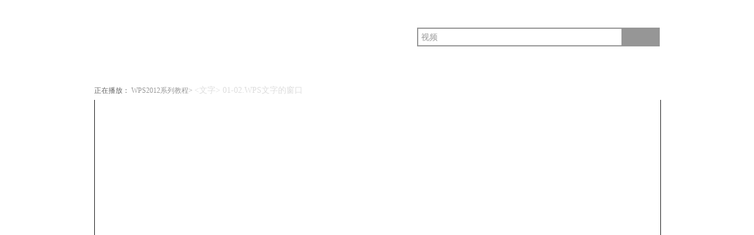

--- FILE ---
content_type: text/html; charset=UTF-8
request_url: https://www.5axxw.com/video/wps/020S3J20143374.html
body_size: 3151
content:
<!DOCTYPE html>
<html>
<head>
    <meta http-equiv="Content-Type" content="text/html; charset=utf-8" />
 
	<meta property="og:site_name" content="我爱学习网-视频" />
	<title>WPS2012系列教程_&lt;文字&gt; 01-02.WPS文字的窗口_我爱学习网</title>
        <meta name="keywords" content="文字,01-02.WPS,窗口,WPS,2012,基础,入门" />
	<link rel="stylesheet" type="text/css" href="//www.5axxw.com/video/css/style.css" />
	<link type="text/css" rel="stylesheet" href="//www.5axxw.com/video/css/index.css" />
	<link type="text/css" rel="stylesheet" href="//www.5axxw.com/video/css/top-style.css"/>
	<link type="text/css" rel="stylesheet" href="//www.5axxw.com/video/css/notecss.css"/>
	
</head>
<body>
	<!--top content-->
	<!-- 头部 -->
    <style type="text/css">
.g-hd{width:960px; margin:0 auto;}
.m-shelf .litit{_margin-right:-1px;}
.f-fc3{height:27px; line-height:27px;}
.f-hide{text-indent:-9999px;overflow: hidden;}
.f-fl{float:left;}
.f-pr{position: relative;}
.m-login,.m-afterlogin{float:right;display:none;}
.m-login{display: block;}
.m-link{float:left;}
.m-link li{display:inline;float:left;margin-right:13px;} 
.s-fc5,a.s-fc5:hover{color:#fff;/* 白色 */}
.f-ib{display:inline-block;zoom:1;*display:inline;}
.w-lifo{display: inline;float: right;margin-left: 12px;height: 27px;line-height: 27px;z-index: 120;}
.w-observe{background: url(image/ob-bg.png) no-repeat;}
.w-focus{margin:2px 2px 0 0;width:35px;padding-left:25px;height:24px;line-height:21px; background-position:0px 0px;font-weight:bold;}
.w-observe{display:none;position:absolute;height:104px;width:172px;left:-110px;top:21px}
.w-sina{padding:6px 0 0 20px}
.m-mnlst .noterc{font-size:12px;width: 276px;}
.m-mnlst .noterc li{height:auto;}
.m-mnlst .noterc a{white-space: normal;}
.m-mnlst .noterc a{color: #333;font-weight: normal;width:200px;text-decoration:none;}
.m-mnlst .anchorLi a{width:200px;line-height:20px;height:20px;margin-top:6px;}
.m-topbar .u-yun{height:26px;width:80px; position: relative;background: url(image/20121205161404a7f74.png) no-repeat -45px 4px;}
.u-yun ul{display:none;position: absolute;top: 26px;left:-8px;width: 80px;border:1px solid #cfcfcf;background-color: #fff;}
.u-yun ul li{width: 80px;height: 27px;line-height: 27px;text-align: left;margin:0;}
.u-yun ul li a{display: block;padding:0 10px;width: 60px;height: 27px;line-height: 27px;color: #666;text-decoration: none;}
.u-yun ul li a:hover{background-color: #f2f2f2;}
</style>
    <div class="g-all">
        <div class="g-wrap">
            <div class="m-topbar f-cb">

            </div>
        </div>
        <div class="g-hd f-pr f-cb">
            <!-- LOGO -->
            <div class="m-logo"><a href="//www.5axxw.com/video/" target="_self" class="f-hide">我爱学习网视频</a>            </div>
            <!-- /LOGO -->
            <!-- 搜索框 -->
            <div class="m-search f-cb">
                <form id="videoSearchForm" target="_blank" action="//www.5axxw.com/plus/search.php" method="post">
                    <input class="m-inputArea f-fl" type="text" name="q"  value="视频" />
                    <input class="m-searchBtn f-fl" name="searchname" value="" type="submit" />
                </form>
				

            </div>
            <!-- /搜索框 --> 
        </div>
    </div>

<!-- /头部 -->
<!-- 页面导航 -->
<div class="g-navcnt">
    <div class="g-wrap" style="position:relative;z-index:110">
        <div class="m-nav f-cb">
            <div class="m-subnav">
                <ul>
                    <li id="open">
                        <a href="//www.5axxw.com/" target="_self">首页</a>
                    </li>
                    <li id="ocw">
                        <a href="//www.5axxw.com/video/" target="_self">视频</a>
                    </li>
                    <li id="cuvocw">
                        <a href="/wenku/" target="_self">文库</a>
                    </li>
                    <li id="ted" class="f-pr">
                        <span class="w-new"></span>
                        <a href="//bbs.5axxw.com" target="_blank">社区</a>
                    </li>

                </ul>
            </div>

    </div>
</div>
</div>
<!-- /页面导航 -->
	<!--top end-->
	<div class="area playerArea relative" id="playerArea">
		<div class='m-playerArea'>
			<div class='m-player f-pr'>
				<div class="playerArea-contentArea f-pa" >
					<div class="playerArea-topArea ">
						<h2 class="playerArea-topArea-title">
							<span class='fstTit'>正在播放：</span>
							<span class='scdTit' style="color:#999">WPS2012系列教程&gt;</span>
							<span class='thdTit'>&lt;文字&gt; 01-02.WPS文字的窗口</span>
						</h2>
					</div>
					<div class="flashArea-playArea f-pr" id="flashArea">
					
					<embed src="//www.tudou.com/l/QS_2jEDvN4k/&resourceId=0_05_05_99&iid=156636604&bid=05/v.swf" type="application/x-shockwave-flash" allowscriptaccess="always" allowfullscreen="true" wmode="opaque" width="480" height="400"></embed>

					</div>
					
				</div>
			</div>
		</div>
	</div>
<div class="playerArea-slideArea">

<div align="center" style="width: 960px; max-height: 120px;margin: 0 auto;" >
<script async src="//pagead2.googlesyndication.com/pagead/js/adsbygoogle.js"></script>
<ins class="adsbygoogle"
     style="display:inline-block;width:960px;height:120px"
     data-ad-client="ca-pub-5929899578203496"
     data-ad-slot="5356646886"></ins>
<script>
     (adsbygoogle = window.adsbygoogle || []).push({});
</script>
</div>

</div>
	<!-- 介绍区域-->
	<div class="area introduceArea">
	<img class="introduceArea-img" height="155" src="//www.5axxw.com/uploads/video_image/0804130736.png" width="114" /> 
	<div class="introduceArea-titleArea">
		<h2 class="introduceArea-title">
			<span class="cBlack">WPS 2012基础入门教程</span> 
		</h2>
	</div>
	<div class="introduceArea-note">
		<ul>
			<li class="firstNode">
				来自： <em>21互联</em> 
			</li>
			<li>
				讲师： <em> 佟薇薇 </em> 
			</li>
		</ul>
		<ul>
			<li class="firstNode">
				集数： <em> 分为三部：文字、演示、表格 </em> 
			</li>
			<li>
				字幕： <em> 无 </em> 
			</li>
			<li>
				授课语言： <em> 中文 </em> 
			</li>
			<li>
				类型： <em>WPS办公</em> 
			</li>
		</ul>
		<p class="introduceArea-description">
			<span id="desc">课程简介：①wps文字2012视频教程主要系统详细的介绍了wps的主要内容，以及wps文字在实际操作中窗口，文档，文本，样式，链接等一系列实际问题。
②wps演示2012视频教程主要系统详细的讲述了wps简介，以及插入对象，放映幻灯片，动画设计，美化幻灯片等一系列实际操作问题。
③wps表格2012视频教程主要系统详细的讲述了wps表格的基本内容简介以及在创建图片，编辑图表，输入数据，编辑工作薄等一系列实际操作中常见的问题。</span> 
		</p>
	</div>
</div>
	<!-- 介绍区域 End-->

	<div class="cutupline"></div>
	<div style="height:100px;overflow:hidden;">
          <style>
.foot{width:960px; text-align:center; line-height:24px;}
.foot a,.foot a:visited {color:#4b4b4b}
.foot a:hover{color:#c81400;}
.foot .text{border-bottom:1px solid #4b4b4b;height: 23px;margin-bottom: 6px;}
.foot .cRed{color:#c81400;font-weight: bold;}
        </style>
          <div class="foot">
            <div class="text">&nbsp;&nbsp;&nbsp;&nbsp;<a href="//www.5axxw.com" target="_blank">我爱学习网</a> 是公益类学习网站,所有资料仅供学习者免费 参考使用。</div>
			
       Copyright &copy; <a href="//www.5axxw.com" target="_blank"> 我爱学习网 </a> @ 2008-2016 <a href="//www.5axxw.com" target="_blank">5axxw Inc.</a> &nbsp;-&nbsp;<a href="#" >返回顶部</a>
	   <p>法律声明&nbsp;&nbsp;违版必究&nbsp;&nbsp;资料版权&nbsp;&nbsp;作者所有</p>
	    </div>
</div>
	
	<!-- 脚部 -->
<!--BAIDU TJ	-->
<script>
var _hmt = _hmt || [];
(function() {
  var hm = document.createElement("script");
  hm.src = "//hm.baidu.com/hm.js?9f604f900f5e9600424a4d1f9c67ea0c";
  var s = document.getElementsByTagName("script")[0]; 
  s.parentNode.insertBefore(hm, s);
})();
</script>
<!--BAIDU TJ  END	-->



	<!-- 脚部END -->


</body>
</html>


--- FILE ---
content_type: text/html; charset=utf-8
request_url: https://www.google.com/recaptcha/api2/aframe
body_size: 268
content:
<!DOCTYPE HTML><html><head><meta http-equiv="content-type" content="text/html; charset=UTF-8"></head><body><script nonce="FHHKwzL64O8DM2DL7_K6TA">/** Anti-fraud and anti-abuse applications only. See google.com/recaptcha */ try{var clients={'sodar':'https://pagead2.googlesyndication.com/pagead/sodar?'};window.addEventListener("message",function(a){try{if(a.source===window.parent){var b=JSON.parse(a.data);var c=clients[b['id']];if(c){var d=document.createElement('img');d.src=c+b['params']+'&rc='+(localStorage.getItem("rc::a")?sessionStorage.getItem("rc::b"):"");window.document.body.appendChild(d);sessionStorage.setItem("rc::e",parseInt(sessionStorage.getItem("rc::e")||0)+1);localStorage.setItem("rc::h",'1769102103847');}}}catch(b){}});window.parent.postMessage("_grecaptcha_ready", "*");}catch(b){}</script></body></html>

--- FILE ---
content_type: text/css
request_url: https://www.5axxw.com/video/css/style.css
body_size: 274
content:
body {text-align:center;font-family:"\5B8B\4F53",serif;background:#ffffff;font-size:12px;}
body,div,dl,dt,dd,ul,ol,li,h1,h2,h3,h4,h5,h6,pre,form,fieldset,input,textarea,blockquote{padding:0; margin:0;}   
li{list-style-type:none;}
img{vertical-align:top;border:0;}
ol,ul {list-style:none;}
h1,h2,h3,h4,h5,h6 {font-size:12px; font-weight:normal;}   
em{font-weight:normal; font-style:normal;}   
a {color:#000000;text-decoration:none;}
a:hover {color:#ba2636;text-decoration:underline;}
.cBlack,.cBlack:visited,.cBlack a{color:#000;}
.cRed,.cRed:visited,.cRed a{color:Red;}
.cDRed,.cDRed:visited,.cDRed a{color:#ba2636;}
.cRed a:hover,a.cRed:hover,.cBlue a:hover,a.cBlue:hover,.cDRed a:hover,a.cDRed:hover,.cGray a:hover,a.cGray:hover,.cDGray a:hover,a.cDGray:hover,.cWhite a:hover,a.cWhite:hover,.cBlack a:hover,a.cBlack:hover,.cGreen a:hover,a.cGreen:hover,.cYellow a:hover,a.cYellow:hover{color:#ba2636;}

.foot{margin:0 auto; width:960px; line-height:21px; clear:both; color:#4d4d4d;}
.foot .text{padding:4px 0 5px; border-bottom:1px solid #4d4d4d; margin:0 0 5px;}
.foot a,.foot a:visited{color:#4d4d4d;}
.foot a:hover {color:#ba2636;}

.blank3 {clear:both; height:3px; overflow:hidden; display:block;}

.blank12 {clear:both; height:12px; overflow:hidden; display:block;}
.blank15 {clear:both; height:15px; overflow:hidden; display:block;}
.blank20 {clear:both; height:20px; overflow:hidden; display:block;}


--- FILE ---
content_type: text/css
request_url: https://www.5axxw.com/video/css/index.css
body_size: 642
content:
 @charset "gb2312";
/* CSS Document */body { color:#2B2B2B; background:#DCDDDD url(../image/header_bg1.jpg) repeat-x center 30px; }
p { margin: 0; }

.playerArea { background:url(scrollBg.png) repeat-x left top; }
.playerArea-slideArea { background: none; }

.tabnav li a:hover { text-decoration: none; }

.popUpBox1 .boxcontent2 a:hover.done { text-decoration: none; }


.weiboarea { background: #fff url('weiboareatop.png') no-repeat left top; padding: 4px 0 0 0; width: 960px; }
.weiboarealeft { width: 460px; float: left; padding: 0 0 0 13px; position: relative; }
.weiboarearight { width: 480px;height: 550px; float: right; padding: 0 0 0 10px; border-left: 1px solid #D1D1D1; overflow: hidden; }


.cutupline { height: 6px; background: url('cutupline.png') repeat-x left top; width: 960px; clear: both; overflow: hidden; line-height: 0; font-size: 1px; margin: 0 auto; }

/*play.css*/
.area { margin:0 auto; text-align:left; }

.playerArea-contentArea { margin:0 auto; padding:10px 0 5px; width:710px; }
.playerArea-topArea { height:30px; overflow:hidden; }
.playerArea-topArea-title { color:#AAA5B8; float:left; margin-top:8px; }

.flashArea-playArea { position:absolute; top:250px; left:50%; margin-left:-370px; }
.flashArea-playArea embed{
  width:960px;
  height:540px;

}
.flashArea-playArea iframe{
  width:960px;
  height:540px;

}
.introduceArea { padding-left:140px; overflow:hidden; margin-bottom:20px; width:812px; margin-top: 20px;}
.introduceArea-titleArea { background:transparent url(../image/dotLine.png) repeat-x 0 bottom; overflow:hidden; _zoom:1; padding-bottom:8px; margin-bottom:13px; }
.introduceArea-img { border:1px solid #FFF; float:left; margin-left:-140px; }
.introduceArea-title { color:#1E50A2; font-size:14px; font-weight:bold; float:left; margin-top:3px; }

.introduceArea-note { overflow:hidden; }
.introduceArea-note ul { overflow:hidden; _zoom:1; margin-bottom:10px; }
.introduceArea-note ul li { float:left; display:inline; height:20px; line-height:20px; margin-right:20px; }
.introduceArea-note ul li.firstNode { overflow:hidden; width:140px; }
.introduceArea-note ul li em { margin:0 5px; color:#1E50A2; }
.introduceArea-note ul li em.gray { color:#93949C; }
.introduceArea-description { color:#93949C; line-height:21px; text-indent:2em; }

.opratebar2 { width: 600px; text-align: center; margin: 0 auto;height:20px; line-height: 20px;}

.advice .content1 .kInput02:hover {background: url(../image/gkkbg03.gif) no-repeat 0 0; cursor:pointer;}


--- FILE ---
content_type: text/css
request_url: https://www.5axxw.com/video/css/top-style.css
body_size: 2191
content:
/* 重置&默认(reset&base)(tags) */
*[hidefocus]{outline:none;}
body,div,dl,dt,dd,ul,ol,li,h1,h2,h3,h4,h5,h6,pre,form,fieldset,input,textarea,p,blockquote,th,td{padding:0;margin:0;}
fieldset,img,html,body,iframe{border:0;}

li{list-style:none;}
h1,h2,h3,h4{font-family:微软雅黑;font-weight:bold;font-size:100%;}

body,input{font-family:arial,simsun,helvetica,sans-serif;font-size:12px;color:#333;}
body{background-color:#fff;}
a,button{cursor:pointer;}
a{text-decoration:none;color:#000;}
a:hover{text-decoration:underline;color:#16914E;}

/* 统一调用背景图 */
.m-ocnav .m-select span.w-arr-2,.cap-btn,.w-btn-h3,.m-tit-rwyshkx span,.m-mnlst-1 li a.wgo,.m-tit-zrkx span,.m-vote-head span,.w-sco,.m-class span,.w-focus,.m-nav a,.m-nav em,.w-btn,.g-navcnt,.m-subnav li,.m-subnav li a,.w-new,.m-shelf ul,.w-arr-1,.w-arr-2,.m-searchBtn,a.ocprev,a.ocnext,a.ogprev,a.ognext,.w-slchg span,.m-client .inner .cl,.m-client .inner .phone{background: url(../image/sprite.png) no-repeat 9999px 9999px;_background:url(../image/sprite-ie.png) no-repeat 9999px 9999px;}
.m-logo{background: url(../image/logoSP.jpg) no-repeat 0 1px;}
.g-all{background:#fff  url(../image/bg-rep-2.png) repeat-x 0 0;}

.w-observe{background: url(../image/ob-bg.png) no-repeat;}

/* 统一清除浮动 */

.g-hd,.g-bd,.g-ft,.m-nav ul{zoom:1;}
/* 布局(grids)(.g-) */
/* 页面 */
html,body,.g-navcnt{width:100%;height:100%;}
html{overflow:auto;overflow-y:scroll;}
body{text-align:center;}
.g-all{width:100%;}
.g-doc,.g-wrap{width:960px;margin:0 auto;text-align:left;}

/* 头部 */
.g-hd{margin:0 0 0px;height:73px;z-index:5;}
/* 主体 */

.g-navcnt{height:40px;background-position:0 -100px;background-repeat:repeat-x;}
/* 主栏 */
.g-mn{float:left;width:650px;}
/* 侧栏 */
.g-mc{width:960px;}
.g-sd{position:relative;float:right;width:295px;}
/* 尾部 */
.g-vt{margin:25px 0 0 0;}
.g-ft{margin:40px 0 0;padding:0 0 20px;background: url(../image/bg-dot.jpg);}
/* 模块(module)(.m-) */
.m-topbar,.m-topbar li{height:27px;line-height:27px;z-index:120;}
/* 顶部链接 */
.m-link{float:left;}
.m-link li{display:inline;float:left;margin-right:13px;} 
.m-login,.m-afterlogin{float:right;}
.m-afterlogin{display:none;}
.m-login li,.m-afterlogin li{display:inline;float:left;margin-left:12px;}
.m-login li.sh-len,.m-afterlogin li.sh-len{margin-left:6px}
/* logo */
.m-logo{position:absolute;left:-52px;top:0;padding-left:52px;width:475px;height:73px;}
.m-logo a{display:block;margin:10px 0 0 0;width:200px; height:55px; overflow:hidden;text-indent:-20000px;}
 
/* 搜索栏 */
.m-search{float:right;width:412px;margin:20px 0 0 0;border:5px #969696;}
.m-searchBtn{width:63px;height:32px;background-position:-140px 0;border:none;background-color:#969696;}
.m-inputArea{width:340px;height:28px;line-height:28px;padding-left:5px;font-size:14px;background:#fff;border:2px solid #969696;color:#999}
/* 导航 */
.m-nav{}
.m-subnav{float:left;width:550px;}
.m-subnav ul{}
.m-subnav li,.m-subnav a,.m-subnav{display:block;float:left;color:#fff;font-weight:normal;height:39px;line-height:39px;font-size:14px;}
.m-subnav li{padding:0 12px 0 0;}
.m-subnav li a{padding:0 0 0 12px;text-shadow: 0 -1px -1px black;}
.m-subnav li a:hover{text-decoration:none;}
.m-subnav li.js-hover,.m-subnav li.js-hover a,.m-subnav li:hover,.m-subnav li:hover a{background-position:0 -240px;color:#fff; }
.m-subnav li.js-crt{background-position:right -303px;}
.m-subnav li.js-crt a{background-position:0 -303px;text-align:center;}
.m-separator{cursor:normal;color:#505050}
.m-shelf{float:right;}
.m-shelf ul{background-position:0 -303px}
.m-shelf li,.m-shelf a,.m-shelf em{display:inline;float:left;height:40px;line-height:40px;font-size:12px;}
.m-shelf li em{padding:0 8px;font-weight:normal;}
.m-shelf li em.hasdown{padding-right:19px;*padding-right:18px;}
.m-shelf li a{color:#9A886D;}
.m-shelf li.fst em{padding:0 11px 0 16px;}
.m-shelf li .sep{color:#3a3532;font-size:14px;}
.m-shelf li a:hover,.shelf-crt{background-color:#583E23;color:#fff;text-decoration:none;}
.shelf-crt a em{color:#fff;}
.m-shelf li a:hover .sep,.shelf-crt .sep{color:#583E23;}
.m-shelf li em.hasdown .w-arr-1{position:absolute;top:15px;right:9px;_right:5px;_top:12px;}
.m-shelf li a:hover .w-arr-1,.shelf-crt .w-arr-1{background-position:-285px -227px;_background-position:-285px -225px;}
/* 导航栏 */
.m-ocnav{height:30px;z-index:20px;}
.m-ocnav ul li,.m-ocnav ul li a{display:inline;float:left;}
.m-ocnav li.ocnavli a:hover{color:#ebebeb;text-decoration:none;}

  /* 我的收藏 */ 
.m-mnlst{display:none;position:absolute;right:0;top:40px;border:5px solid #583E23;}
.m-mnlst .lst{width:210px;padding:0 10px;background:#fff;opacity:0.9;filter:alpha(opacity=90);}

.m-mnlst li a:hover{background-color:#fff;text-decoration:underline;opacity:0.9;filter:alpha(opacity=90);color:#000;}
/* 播放记录 */
.m-mnlst-1{}
.m-mnlst-1 .lst{width:225px;}

/* 组件(widget)(.w-) */
/* 关注 */
.w-observe{display:none;position:absolute;height:104px;width:172px;left:-110px;top:21px}
.w-sina{padding:6px 0 0 20px}
/*  */
.w-list{}
.w-focus{margin:2px 2px 0 0;width:35px;padding-left:25px;height:24px;line-height:21px; background-position:0px 0px;font-weight:bold;}
.w-new{position:absolute; left:12px;top:-12px;width:30px; height:25px; background-position:-80px 0;}
.w-arr-1{width:10px;height:10px;line-height:10px;background-position:-302px -227px;_background-position:-302px -225px;}

.w-mnav li a:hover{background:#fff;text-decoration:none;border-top-color:#236742;}

/* 功能(function)(.f-) */
.f-cb:after{clear:both;content:'.';display:block;height:0;visibility:hidden;}
.f-cb{zoom:1;}

.f-dn{display:none;}
.f-db{display:block;}
.f-ib{display:inline-block;zoom:1;*display:inline;}
.f-usn{user-select:none;-moz-user-select:none;-webkit-user-select:none;-khtml-user-select:none;-o-user-select:none;}
.f-oh{overflow:hidden;}
.f-pr{position:relative;}
.f-pa{position:absolute;}

.f-hide{text-indent:-9999px;overflow: hidden;}
.f-fl{float:left;}

.f-fc2{line-height:27px;height:27px}
.f-toe{overflow:hidden;white-space:nowrap;text-overflow:ellipsis;}
/* 皮肤(skin)(.s-) */
.s-fc0,a.s-fc0:hover{color:#000;/* 黑色 */}
.s-fc1,a.s-fc1:hover{color:#333;/* 灰黑色 */}
.s-fc2,a.s-fc2:hover{color:#666;/* 灰色 */}
.s-fc3,a.s-fc3:hover{color:#999;/* 浅灰色 */}
.s-fc4,a.s-fc4:hover{color:#494949;/* 浅灰色 */}
.s-fc5,a.s-fc5:hover{color:#fff;/* 白色 */}
.s-fc6,a.s-fc6:hover{color:#16914E; /* 链接的绿色 */}
.s-fc7,a.s-fc7:hover{color:#bf8c8c; /* TED的红色超链接 */}
.s-fc8,a.s-fc8:hover{color:#7f7f7f; /* TED的红色超链接 */}
.opratebar2 a.opratebar-favorite:hover{text-decoration: underline;color:#16914E;}

/*TED播放页*/
.opratebar2{width:700px;}

.opratebar2 a:hover{color:#16914E;}


--- FILE ---
content_type: text/css
request_url: https://www.5axxw.com/video/css/notecss.css
body_size: 515
content:
body{text-align:center;width:100%;}
div{margin:0;}
.area{text-align:center;}
.playArea{background: none;}
.playerArea{background: none;}

.m-playerArea{background:  url(../image/2012120510305300e56.png) repeat-x;}
.m-player{height: 570px;width: 960px;margin: 0 auto;text-align:center;overflow:visible;}

.m-player .playerArea-contentArea{padding: 0;margin: 0;height: 100%;width: 960px;z-index:2;text-align:left;left:0;zoom:1;}

.m-player .foldCtl{position:absolute;right:-25px;top:0;cursor: pointer;clear:both;}

.m-player .foldCtlNormal{width: 24px;height:56px;background-position: -89px 0;right: -25px;top: 35px;}
.m-player .flashArea-playArea{position: relative;top:0;left:0;margin-left: 0;height: 540px;width:960px;border: 1px solid #141414;border-style: none solid;z-index:2;overflow:visible;}
.m-player .opratebar2{padding:15px 0 14px;background-color: #232323;width: 100%;}

.m-noteArea .vTime:hover{background-position: 0 -59px;color:#fff;}

.m-noteArea .supportIcon:hover{background-position: 0 -114px;}

.m-noteArea	.saveBtn:hover{background-position: 0 -89px;color:#64493b;}

.m-noteArea .cancelBtn:hover{color: #64493b;}

.delConfirmBtn:hover{text-decoration: none;color:#64493b;}

.playerArea-slideArea {background: whiteSmoke;height: 120px;border-bottom: 1px solid #E4E4E4;}

.roll-left:hover{background-position: -40px -154px;}

.roll-right:hover{background-position: 0 -154px;}

.playerArea-topArea-title{color: #666;font-weight: normal;margin:0;margin-top: 5px;}
.playerArea-topArea-title .scdTit{color: #999;}
.playerArea-topArea-title .thdTit{color: #ddd;font-size: 14px;}

.playerArea-roll-list li a:hover:hover{color:#16914E;}

.opratebar2{font-size:0;}

.introduceArea-note{text-align:left;}

/* style for weibo block */
.weiboarea{background: none;border-top: 1px solid #D1D1D1;padding: 16px 0 0 0;}
.weiboarealeft{padding:0;border: 1px solid #D1D1D1;}
.weiboarearight{border: 1px solid #D1D1D1;padding: 0 0 0 0;}
/* style for save confirm */

.subConfirm .cfbtn:hover{text-decoration: none;color:#64493b;}